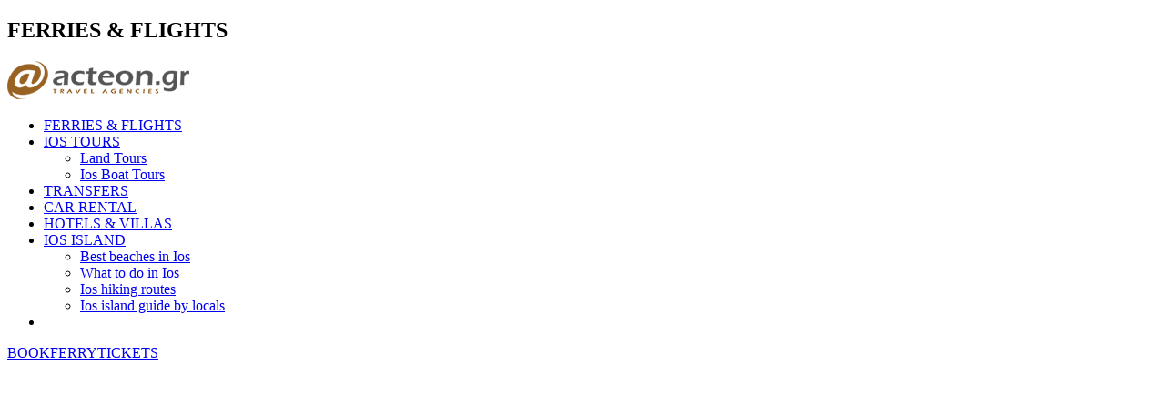

--- FILE ---
content_type: text/html; charset=UTF-8
request_url: https://acteon.gr/iosairtickets.php
body_size: 9612
content:

<!doctype html>
<html lang="en" data-lang="en">

<head>
<meta charset="utf-8">
<base href="https://acteon.gr">
<title>Ios Ferries and Flights - Boat Tickets and Flight Tickets</title>
<meta name="Description" content="Ios Ferries and Flights - Boat Tickets and Flight Tickets - Acteon Travel offers boat tickets and flight tickets to all local and international destinations">
<meta name="Keywords" content="acteon travel, ios island, tours, excursions, ferry tickets, air tickets, accommodation ios, hotels, rooms, car rental, transfers, private boat rental, private tours, travel, agency, ios, greece, cyclades, mylopotas, tickets, ship, boat, air, airplane, traveling, solutions, accommodation, car, rental, excursions, cruises, tours, local, domastic, blue star ferries, hellenic seaways, zante ferries, golden star ferries, small cyclades lines">
<meta name="viewport" content="width=device-width, initial-scale=1.0">
<meta name="theme-color" content="#f0f0f0">
<meta name="google-site-verification" content="CKwsG154YSTLeQuA02FdQuj3hKlyg6u2RNUFGebqzpE">
<meta property="og:title" content="Ios Ferries and Flights - Boat Tickets and Flight Tickets">
<meta property="og:description" content="Ios Ferries and Flights - Boat Tickets and Flight Tickets - Acteon Travel offers boat tickets and flight tickets to all local and international destinations">
<meta property="og:url" content="https://acteon.gr/iosairtickets.php">
<meta property="og:type" content="website">
<meta property="og:image" id="og:image" content="https://acteon.gr/imagebank/large/ios-book-flight.webp">
<link rel="shortcut icon" href="favicon.ico">
<link rel="canonical" href="https://acteon.gr/iosairtickets.php">
<link rel="stylesheet" href="/scripts/css.css?v=202506171025">
</head>

<body id="ferriesflights"><h2>FERRIES & FLIGHTS</h2><div class="outer pdLR">




<header><div class="pdLR">
<a href="https://acteon.gr" class="logo" title="Home"><img alt="acteon travel ios" width="200" height="42" src="layout/logo_xs.webp" srcset="layout/logo_m.webp 500w, layout/logo_s.webp 250w, layout/logo_xs.webp 200w" sizes="(min-width:601px) 200px, (max-width:600px) 250px"></a>







<div class="nav">
<ul class="mlm">
	<li><a class="b" href="iosairtickets.php"><span data-mlm="mlmtxt">FERRIES & FLIGHTS</span></a></li>
	<li><a class="b" href="javascript:;"><span class="a" data-mlm="mlmtxt" id="9">IOS TOURS</span><span class="a" data-mlm="mlmicon"></span></a>
		<ul>
			<li><a class="b" href="iosexcursions.php"><span data-mlm="mlmtxt">Land Tours</span></a></li>
			<li><a class="b" href="iosboattours.php"><span data-mlm="mlmtxt">Ios Boat Tours</span></a></li>
		</ul>
	</li>
	<li><a class="b" href="iostransfers.php"><span data-mlm="mlmtxt">TRANSFERS</span></a></li>
	<li><a class="b" href="car-rental"><span data-mlm="mlmtxt">CAR RENTAL</span></a></li>
	<li><a class="b" href="iosaccommodation.php"><span data-mlm="mlmtxt">HOTELS & VILLAS</span></a></li>
	<li><a class="b" href="javascript:;"><span class="a" data-mlm="mlmtxt" id="15">IOS ISLAND</span><span class="a" data-mlm="mlmicon"></span></a>
		<ul>
			<li><a class="b" href="iosbeaches.php"><span data-mlm="mlmtxt">Best beaches in Ios</span></a></li>
			<li><a class="b" href="iossightseeing.php"><span data-mlm="mlmtxt">What to do in Ios</span></a></li>
			<li><a class="b" href="ios-hiking-routes"><span data-mlm="mlmtxt">Ios hiking routes</span></a></li>
			<li><a class="b" href="iosfolklore.php"><span data-mlm="mlmtxt">Ios island guide by locals</span></a></li>
		</ul>
	</li>

	<li class="c">
		<a href="https://acteon.gr" title="OVERVIEW" class="homeicon"></a>
		<a href="contact.php" title="CONTACT" class="contacticon"></a>
	</li>
</ul>
</div>








<div id="hamb"><span class="hambb"><span></span><span></span><span></span></span><span style="display:none;">Navigation</span></div>


<!-- <div class="navp">
<a href="tel:+302135050505" class="callusicon" title="call us"></a>
<span class="hem"></span>
<a href="#" title="map" class="mapicon" target="_blank" rel="noopener"></a>
</div> -->
<a href="https://www.ferryguy.com/" target="_blank" rel="noopener" data-more="ferry"><span>BOOK</span><span>FERRY</span><span>TICKETS</span></a>
</div></header>

<div class="nrw nrh yf" style="">
<div class="singleshort imgexp ratioexp">
<figure id="AII63864">
	<div title="ios ferries & flights"><div class="imgfx01"></div><div class="imgfx02"></div><div class="imgfx03"></div>
	<img class="lazyload" alt="ios ferries & flights" src="layout/lazy.webp" width="1200" height="800" data-srcset="/imagebank/thumbs/ios-book-flight.webp 400w, /imagebank/small/ios-book-flight.webp 950w, /imagebank/medium/ios-book-flight.webp 1450w, /imagebank/large/ios-book-flight.webp 1950w" data-sizes="auto">
	</div>
</figure>
<article class="figcaption mgLR"><div class="pdLR wrapper">
	<h1 class="xl"><strong>Ios Ferries & Flights</strong></h1>
</div></article>
</div>
</div><div class="spc nrh spcm"></div>
<div class="wrapper pdLR">
<article class="txblc1">
<h2 class=""><strong>Ferries & Flights to Greece</strong></h2>
<p class="ft">Plan your trip with ease</p>
</article>
</div>
<div class="spc spcs nrh"></div>
<div class="wrapper pdLR">
<article class="txblc1">
<h3 class="">Simplify your journey through the Greek islands.</h3>
<p class="">Planning an island-hopping trip in Greece can be overwhelming - with countless ferry routes, flight options, and transfers to coordinate. Whether you need a one-way ticket or a full itinerary, Acteon Travel is here to help. We offer firsthand knowledge of ferry routes, real-time schedule access, and expert planning for even the most complex trips.</p><div class="spc nrh spcp"></div>
<p class="">We’ll help you find the best travel connections to save time and money. Whether you're a solo traveler or a group planning a business trip, leisure escape, or destination wedding, contact us today and we’ll handle all logistics and deliver reliable, personalized solutions.</p>
<a class="more bclrA" data-more="liic" href="https://www.ferryguy.com/" title="" id="AII8549" target="_blank" rel="noopener"><div><span class="ferryicon" id="AII48092"></span><p class="">Book Your Ferry Tickets Online</p></div></a>
</article>
</div>
<div class="spc nrh spcm"></div>
<div class="wrapper pdLR">
<article class="txblc1">
<h2 class=""><strong>Request your travel plan</strong></h2>
</article>
</div>

<div class="form aform wrapper pdLR">
<form method="post" name="contactform" id="contactform" novalidate>
	<label><span class="labelT reqd"><span class="nameicon"></span> Full Name</span><input type="text" name="Name" id="name" size="40"></label
	><label><span class="labelT reqd"><span class="mailicon"></span> E-mail</span><input type="text" name="Email" id="email" size="40"></label>
	<br>
	<label for="country" class="wdauto"><span class="labelT reqd"><span class="nationalityicon"></span> Country</span><select name="Country" id="country">
		<option value="" selected>select...</option>
		<optgroup label="">
<option value="GR" data-telcode="+30" data-countryname="GR - Greece">GR - Greece</option>
<option value="GB" data-telcode="+44" data-countryname="GB - United Kingdom">GB - United Kingdom</option>
<option value="FR" data-telcode="+33" data-countryname="FR - France">FR - France</option>
<option value="IT" data-telcode="+39" data-countryname="IT - Italy">IT - Italy</option>
<option value="DE" data-telcode="+49" data-countryname="DE - Germany">DE - Germany</option>
<option value="ES" data-telcode="+34" data-countryname="ES - Spain">ES - Spain</option>
<option value="PT" data-telcode="+351" data-countryname="PT - Portugal">PT - Portugal</option>
<option value="US" data-telcode="+1" data-countryname="US - United States">US - United States</option>
<option value="RU" data-telcode="+7" data-countryname="RU - Russia">RU - Russia</option>
<option value="CN" data-telcode="+86" data-countryname="CN - China">CN - China</option>
<option value="JP" data-telcode="+81" data-countryname="JP - Japan">JP - Japan</option>
<option value="TR" data-telcode="+90" data-countryname="TR - Turkiye">TR - Turkiye</option>
</optgroup>
<option value="AF" data-telcode="+93" data-countryname="AF - Afghanistan">AF - Afghanistan</option>
<option value="AX" data-telcode="+358" data-countryname="AX - Åland Islands">AX - Åland Islands</option>
<option value="AL" data-telcode="+355" data-countryname="AL - Albania">AL - Albania</option>
<option value="DZ" data-telcode="+213" data-countryname="DZ - Algeria">DZ - Algeria</option>
<option value="AS" data-telcode="+1" data-countryname="AS - American Samoa">AS - American Samoa</option>
<option value="AD" data-telcode="+376" data-countryname="AD - Andorra">AD - Andorra</option>
<option value="AO" data-telcode="+244" data-countryname="AO - Angola">AO - Angola</option>
<option value="AI" data-telcode="+1" data-countryname="AI - Anguilla">AI - Anguilla</option>
<option value="AQ" data-telcode="+672" data-countryname="AQ - Antarctica">AQ - Antarctica</option>
<option value="AG" data-telcode="+1" data-countryname="AG - Antigua & Barbuda">AG - Antigua & Barbuda</option>
<option value="AR" data-telcode="+54" data-countryname="AR - Argentina">AR - Argentina</option>
<option value="AM" data-telcode="+374" data-countryname="AM - Armenia">AM - Armenia</option>
<option value="AW" data-telcode="+297" data-countryname="AW - Aruba">AW - Aruba</option>
<option value="AU" data-telcode="+61" data-countryname="AU - Australia">AU - Australia</option>
<option value="AT" data-telcode="+43" data-countryname="AT - Austria">AT - Austria</option>
<option value="AZ" data-telcode="+994" data-countryname="AZ - Azerbaijan">AZ - Azerbaijan</option>
<option value="BS" data-telcode="+1" data-countryname="BS - Bahamas">BS - Bahamas</option>
<option value="BH" data-telcode="+973" data-countryname="BH - Bahrain">BH - Bahrain</option>
<option value="BD" data-telcode="+880" data-countryname="BD - Bangladesh">BD - Bangladesh</option>
<option value="BB" data-telcode="+1" data-countryname="BB - Barbados">BB - Barbados</option>
<option value="BY" data-telcode="+375" data-countryname="BY - Belarus">BY - Belarus</option>
<option value="BE" data-telcode="+32" data-countryname="BE - Belgium">BE - Belgium</option>
<option value="BZ" data-telcode="+501" data-countryname="BZ - Belize">BZ - Belize</option>
<option value="BJ" data-telcode="+229" data-countryname="BJ - Benin">BJ - Benin</option>
<option value="BM" data-telcode="+1" data-countryname="BM - Bermuda">BM - Bermuda</option>
<option value="BT" data-telcode="+975" data-countryname="BT - Bhutan">BT - Bhutan</option>
<option value="BO" data-telcode="+591" data-countryname="BO - Bolivia">BO - Bolivia</option>
<option value="BA" data-telcode="+387" data-countryname="BA - Bosnia & Herzegovina">BA - Bosnia & Herzegovina</option>
<option value="BW" data-telcode="+267" data-countryname="BW - Botswana">BW - Botswana</option>
<option value="BV" data-telcode="+55" data-countryname="BV - Bouvet Island">BV - Bouvet Island</option>
<option value="BR" data-telcode="+55" data-countryname="BR - Brazil">BR - Brazil</option>
<option value="IO" data-telcode="+246" data-countryname="IO - British Indian Ocean Territory">IO - British Indian Ocean Territory</option>
<option value="BN" data-telcode="+673" data-countryname="BN - Brunei">BN - Brunei</option>
<option value="BG" data-telcode="+359" data-countryname="BG - Bulgaria">BG - Bulgaria</option>
<option value="BF" data-telcode="+226" data-countryname="BF - Burkina Faso">BF - Burkina Faso</option>
<option value="BI" data-telcode="+257" data-countryname="BI - Burundi">BI - Burundi</option>
<option value="CV" data-telcode="+238" data-countryname="CV - Cape Verde">CV - Cape Verde</option>
<option value="KH" data-telcode="+855" data-countryname="KH - Cambodia">KH - Cambodia</option>
<option value="CM" data-telcode="+237" data-countryname="CM - Cameroon">CM - Cameroon</option>
<option value="CA" data-telcode="+1" data-countryname="CA - Canada">CA - Canada</option>
<option value="BQ" data-telcode="+599" data-countryname="BQ - Caribbean Netherlands">BQ - Caribbean Netherlands</option>
<option value="KY" data-telcode="+1" data-countryname="KY - Cayman Islands">KY - Cayman Islands</option>
<option value="CF" data-telcode="+236" data-countryname="CF - Central African Republic">CF - Central African Republic</option>
<option value="TD" data-telcode="+235" data-countryname="TD - Chad">TD - Chad</option>
<option value="CL" data-telcode="+56" data-countryname="CL - Chile">CL - Chile</option>
<option value="CX" data-telcode="+61" data-countryname="CX - Christmas Island">CX - Christmas Island</option>
<option value="CC" data-telcode="+61" data-countryname="CC - Cocos (Keeling) Islands">CC - Cocos (Keeling) Islands</option>
<option value="CO" data-telcode="+57" data-countryname="CO - Colombia">CO - Colombia</option>
<option value="KM" data-telcode="+269" data-countryname="KM - Comoros">KM - Comoros</option>
<option value="CG" data-telcode="+242" data-countryname="CG - Congo - Brazzaville">CG - Congo - Brazzaville</option>
<option value="CD" data-telcode="+243" data-countryname="CD - Congo - Kinshasa">CD - Congo - Kinshasa</option>
<option value="CK" data-telcode="+682" data-countryname="CK - Cook Islands">CK - Cook Islands</option>
<option value="CR" data-telcode="+506" data-countryname="CR - Costa Rica">CR - Costa Rica</option>
<option value="HR" data-telcode="+385" data-countryname="HR - Croatia">HR - Croatia</option>
<option value="CU" data-telcode="+53" data-countryname="CU - Cuba">CU - Cuba</option>
<option value="CW" data-telcode="+599" data-countryname="CW - Curaçao">CW - Curaçao</option>
<option value="CY" data-telcode="+357" data-countryname="CY - Cyprus">CY - Cyprus</option>
<option value="CZ" data-telcode="+420" data-countryname="CZ - Czechia">CZ - Czechia</option>
<option value="CI" data-telcode="+225" data-countryname="CI - Côte d’Ivoire">CI - Côte d’Ivoire</option>
<option value="DK" data-telcode="+45" data-countryname="DK - Denmark">DK - Denmark</option>
<option value="DJ" data-telcode="+253" data-countryname="DJ - Djibouti">DJ - Djibouti</option>
<option value="DM" data-telcode="+1" data-countryname="DM - Dominica">DM - Dominica</option>
<option value="DO" data-telcode="+1" data-countryname="DO - Dominican Republic">DO - Dominican Republic</option>
<option value="EC" data-telcode="+593" data-countryname="EC - Ecuador">EC - Ecuador</option>
<option value="EG" data-telcode="+20" data-countryname="EG - Egypt">EG - Egypt</option>
<option value="SV" data-telcode="+503" data-countryname="SV - El Salvador">SV - El Salvador</option>
<option value="GQ" data-telcode="+240" data-countryname="GQ - Equatorial Guinea">GQ - Equatorial Guinea</option>
<option value="ER" data-telcode="+291" data-countryname="ER - Eritrea">ER - Eritrea</option>
<option value="EE" data-telcode="+372" data-countryname="EE - Estonia">EE - Estonia</option>
<option value="SZ" data-telcode="+268" data-countryname="SZ - Eswatini">SZ - Eswatini</option>
<option value="ET" data-telcode="+251" data-countryname="ET - Ethiopia">ET - Ethiopia</option>
<option value="FK" data-telcode="+500" data-countryname="FK - Falkland Islands (Islas Malvinas)">FK - Falkland Islands (Islas Malvinas)</option>
<option value="FO" data-telcode="+298" data-countryname="FO - Faroe Islands">FO - Faroe Islands</option>
<option value="FJ" data-telcode="+679" data-countryname="FJ - Fiji">FJ - Fiji</option>
<option value="FI" data-telcode="+358" data-countryname="FI - Finland">FI - Finland</option>
<option value="GF" data-telcode="+594" data-countryname="GF - French Guiana">GF - French Guiana</option>
<option value="PF" data-telcode="+689" data-countryname="PF - French Polynesia">PF - French Polynesia</option>
<option value="TF" data-telcode="+262" data-countryname="TF - French Southern Territories">TF - French Southern Territories</option>
<option value="GA" data-telcode="+241" data-countryname="GA - Gabon">GA - Gabon</option>
<option value="GM" data-telcode="+220" data-countryname="GM - Gambia">GM - Gambia</option>
<option value="GE" data-telcode="+995" data-countryname="GE - Georgia">GE - Georgia</option>
<option value="GH" data-telcode="+233" data-countryname="GH - Ghana">GH - Ghana</option>
<option value="GI" data-telcode="+350" data-countryname="GI - Gibraltar">GI - Gibraltar</option>
<option value="GL" data-telcode="+299" data-countryname="GL - Greenland">GL - Greenland</option>
<option value="GD" data-telcode="+1" data-countryname="GD - Grenada">GD - Grenada</option>
<option value="GP" data-telcode="+590" data-countryname="GP - Guadeloupe">GP - Guadeloupe</option>
<option value="GU" data-telcode="+1" data-countryname="GU - Guam">GU - Guam</option>
<option value="GT" data-telcode="+502" data-countryname="GT - Guatemala">GT - Guatemala</option>
<option value="GG" data-telcode="+44" data-countryname="GG - Guernsey">GG - Guernsey</option>
<option value="GN" data-telcode="+224" data-countryname="GN - Guinea">GN - Guinea</option>
<option value="GW" data-telcode="+245" data-countryname="GW - Guinea-Bissau">GW - Guinea-Bissau</option>
<option value="GY" data-telcode="+592" data-countryname="GY - Guyana">GY - Guyana</option>
<option value="HT" data-telcode="+509" data-countryname="HT - Haiti">HT - Haiti</option>
<option value="HM" data-telcode="+61" data-countryname="HM - Heard & McDonald Islands">HM - Heard & McDonald Islands</option>
<option value="HN" data-telcode="+504" data-countryname="HN - Honduras">HN - Honduras</option>
<option value="HK" data-telcode="+852" data-countryname="HK - Hong Kong">HK - Hong Kong</option>
<option value="HU" data-telcode="+36" data-countryname="HU - Hungary">HU - Hungary</option>
<option value="IS" data-telcode="+354" data-countryname="IS - Iceland">IS - Iceland</option>
<option value="IN" data-telcode="+91" data-countryname="IN - India">IN - India</option>
<option value="ID" data-telcode="+62" data-countryname="ID - Indonesia">ID - Indonesia</option>
<option value="IR" data-telcode="+98" data-countryname="IR - Iran">IR - Iran</option>
<option value="IQ" data-telcode="+964" data-countryname="IQ - Iraq">IQ - Iraq</option>
<option value="IE" data-telcode="+353" data-countryname="IE - Ireland">IE - Ireland</option>
<option value="IM" data-telcode="+44" data-countryname="IM - Isle of Man">IM - Isle of Man</option>
<option value="IL" data-telcode="+972" data-countryname="IL - Israel">IL - Israel</option>
<option value="JM" data-telcode="+1" data-countryname="JM - Jamaica">JM - Jamaica</option>
<option value="JE" data-telcode="+44" data-countryname="JE - Jersey">JE - Jersey</option>
<option value="JO" data-telcode="+962" data-countryname="JO - Jordan">JO - Jordan</option>
<option value="KZ" data-telcode="+7" data-countryname="KZ - Kazakhstan">KZ - Kazakhstan</option>
<option value="KE" data-telcode="+254" data-countryname="KE - Kenya">KE - Kenya</option>
<option value="KI" data-telcode="+686" data-countryname="KI - Kiribati">KI - Kiribati</option>
<option value="KP" data-telcode="+850" data-countryname="KP - North Korea">KP - North Korea</option>
<option value="KR" data-telcode="+82" data-countryname="KR - South Korea">KR - South Korea</option>
<option value="XK" data-telcode="+383" data-countryname="XK - Kosovo">XK - Kosovo</option>
<option value="KW" data-telcode="+965" data-countryname="KW - Kuwait">KW - Kuwait</option>
<option value="KG" data-telcode="+996" data-countryname="KG - Kyrgyzstan">KG - Kyrgyzstan</option>
<option value="LA" data-telcode="+856" data-countryname="LA - Laos">LA - Laos</option>
<option value="LV" data-telcode="+371" data-countryname="LV - Latvia">LV - Latvia</option>
<option value="LB" data-telcode="+961" data-countryname="LB - Lebanon">LB - Lebanon</option>
<option value="LS" data-telcode="+266" data-countryname="LS - Lesotho">LS - Lesotho</option>
<option value="LR" data-telcode="+231" data-countryname="LR - Liberia">LR - Liberia</option>
<option value="LY" data-telcode="+218" data-countryname="LY - Libya">LY - Libya</option>
<option value="LI" data-telcode="+423" data-countryname="LI - Liechtenstein">LI - Liechtenstein</option>
<option value="LT" data-telcode="+370" data-countryname="LT - Lithuania">LT - Lithuania</option>
<option value="LU" data-telcode="+352" data-countryname="LU - Luxembourg">LU - Luxembourg</option>
<option value="MO" data-telcode="+853" data-countryname="MO - Macao">MO - Macao</option>
<option value="MK" data-telcode="+389" data-countryname="MK - North Macedonia">MK - North Macedonia</option>
<option value="MG" data-telcode="+261" data-countryname="MG - Madagascar">MG - Madagascar</option>
<option value="MW" data-telcode="+265" data-countryname="MW - Malawi">MW - Malawi</option>
<option value="MY" data-telcode="+60" data-countryname="MY - Malaysia">MY - Malaysia</option>
<option value="MV" data-telcode="+960" data-countryname="MV - Maldives">MV - Maldives</option>
<option value="ML" data-telcode="+223" data-countryname="ML - Mali">ML - Mali</option>
<option value="MT" data-telcode="+356" data-countryname="MT - Malta">MT - Malta</option>
<option value="MH" data-telcode="+692" data-countryname="MH - Marshall Islands">MH - Marshall Islands</option>
<option value="MQ" data-telcode="+596" data-countryname="MQ - Martinique">MQ - Martinique</option>
<option value="MR" data-telcode="+222" data-countryname="MR - Mauritania">MR - Mauritania</option>
<option value="MU" data-telcode="+230" data-countryname="MU - Mauritius">MU - Mauritius</option>
<option value="YT" data-telcode="+262" data-countryname="YT - Mayotte">YT - Mayotte</option>
<option value="MX" data-telcode="+52" data-countryname="MX - Mexico">MX - Mexico</option>
<option value="FM" data-telcode="+691" data-countryname="FM - Micronesia">FM - Micronesia</option>
<option value="MD" data-telcode="+373" data-countryname="MD - Moldova">MD - Moldova</option>
<option value="MC" data-telcode="+377" data-countryname="MC - Monaco">MC - Monaco</option>
<option value="MN" data-telcode="+976" data-countryname="MN - Mongolia">MN - Mongolia</option>
<option value="ME" data-telcode="+382" data-countryname="ME - Montenegro">ME - Montenegro</option>
<option value="MS" data-telcode="+1" data-countryname="MS - Montserrat">MS - Montserrat</option>
<option value="MA" data-telcode="+212" data-countryname="MA - Morocco">MA - Morocco</option>
<option value="MZ" data-telcode="+258" data-countryname="MZ - Mozambique">MZ - Mozambique</option>
<option value="MM" data-telcode="+95" data-countryname="MM - Myanmar (Burma)">MM - Myanmar (Burma)</option>
<option value="NA" data-telcode="+264" data-countryname="NA - Namibia">NA - Namibia</option>
<option value="NR" data-telcode="+674" data-countryname="NR - Nauru">NR - Nauru</option>
<option value="NP" data-telcode="+977" data-countryname="NP - Nepal">NP - Nepal</option>
<option value="NL" data-telcode="+31" data-countryname="NL - Netherlands">NL - Netherlands</option>
<option value="AN" data-telcode="+599" data-countryname="AN - Curaçao">AN - Curaçao</option>
<option value="NC" data-telcode="+687" data-countryname="NC - New Caledonia">NC - New Caledonia</option>
<option value="NZ" data-telcode="+64" data-countryname="NZ - New Zealand">NZ - New Zealand</option>
<option value="NI" data-telcode="+505" data-countryname="NI - Nicaragua">NI - Nicaragua</option>
<option value="NE" data-telcode="+227" data-countryname="NE - Niger">NE - Niger</option>
<option value="NG" data-telcode="+234" data-countryname="NG - Nigeria">NG - Nigeria</option>
<option value="NU" data-telcode="+683" data-countryname="NU - Niue">NU - Niue</option>
<option value="NF" data-telcode="+672" data-countryname="NF - Norfolk Island">NF - Norfolk Island</option>
<option value="MP" data-telcode="+1" data-countryname="MP - Northern Mariana Islands">MP - Northern Mariana Islands</option>
<option value="NO" data-telcode="+47" data-countryname="NO - Norway">NO - Norway</option>
<option value="OM" data-telcode="+968" data-countryname="OM - Oman">OM - Oman</option>
<option value="PK" data-telcode="+92" data-countryname="PK - Pakistan">PK - Pakistan</option>
<option value="PW" data-telcode="+680" data-countryname="PW - Palau">PW - Palau</option>
<option value="PS" data-telcode="+970" data-countryname="PS - Palestine">PS - Palestine</option>
<option value="PA" data-telcode="+507" data-countryname="PA - Panama">PA - Panama</option>
<option value="PG" data-telcode="+675" data-countryname="PG - Papua New Guinea">PG - Papua New Guinea</option>
<option value="PY" data-telcode="+595" data-countryname="PY - Paraguay">PY - Paraguay</option>
<option value="PE" data-telcode="+51" data-countryname="PE - Peru">PE - Peru</option>
<option value="PH" data-telcode="+63" data-countryname="PH - Philippines">PH - Philippines</option>
<option value="PN" data-telcode="+64" data-countryname="PN - Pitcairn Islands">PN - Pitcairn Islands</option>
<option value="PL" data-telcode="+48" data-countryname="PL - Poland">PL - Poland</option>
<option value="PR" data-telcode="+1" data-countryname="PR - Puerto Rico">PR - Puerto Rico</option>
<option value="QA" data-telcode="+974" data-countryname="QA - Qatar">QA - Qatar</option>
<option value="RE" data-telcode="+262" data-countryname="RE - Réunion">RE - Réunion</option>
<option value="RO" data-telcode="+40" data-countryname="RO - Romania">RO - Romania</option>
<option value="RW" data-telcode="+250" data-countryname="RW - Rwanda">RW - Rwanda</option>
<option value="BL" data-telcode="+590" data-countryname="BL - St. Barthélemy">BL - St. Barthélemy</option>
<option value="SH" data-telcode="+290" data-countryname="SH - St. Helena">SH - St. Helena</option>
<option value="KN" data-telcode="+1" data-countryname="KN - St. Kitts & Nevis">KN - St. Kitts & Nevis</option>
<option value="LC" data-telcode="+1" data-countryname="LC - St. Lucia">LC - St. Lucia</option>
<option value="MF" data-telcode="+590" data-countryname="MF - St. Martin">MF - St. Martin</option>
<option value="PM" data-telcode="+508" data-countryname="PM - St. Pierre & Miquelon">PM - St. Pierre & Miquelon</option>
<option value="VC" data-telcode="+1" data-countryname="VC - St. Vincent & Grenadines">VC - St. Vincent & Grenadines</option>
<option value="WS" data-telcode="+685" data-countryname="WS - Samoa">WS - Samoa</option>
<option value="SM" data-telcode="+378" data-countryname="SM - San Marino">SM - San Marino</option>
<option value="ST" data-telcode="+239" data-countryname="ST - São Tomé & Príncipe">ST - São Tomé & Príncipe</option>
<option value="SA" data-telcode="+966" data-countryname="SA - Saudi Arabia">SA - Saudi Arabia</option>
<option value="SN" data-telcode="+221" data-countryname="SN - Senegal">SN - Senegal</option>
<option value="RS" data-telcode="+381" data-countryname="RS - Serbia">RS - Serbia</option>
<option value="CS" data-telcode="+381" data-countryname="CS - Serbia">CS - Serbia</option>
<option value="SC" data-telcode="+248" data-countryname="SC - Seychelles">SC - Seychelles</option>
<option value="SL" data-telcode="+232" data-countryname="SL - Sierra Leone">SL - Sierra Leone</option>
<option value="SG" data-telcode="+65" data-countryname="SG - Singapore">SG - Singapore</option>
<option value="SX" data-telcode="+1" data-countryname="SX - Sint Maarten">SX - Sint Maarten</option>
<option value="SK" data-telcode="+421" data-countryname="SK - Slovakia">SK - Slovakia</option>
<option value="SI" data-telcode="+386" data-countryname="SI - Slovenia">SI - Slovenia</option>
<option value="SB" data-telcode="+677" data-countryname="SB - Solomon Islands">SB - Solomon Islands</option>
<option value="SO" data-telcode="+252" data-countryname="SO - Somalia">SO - Somalia</option>
<option value="ZA" data-telcode="+27" data-countryname="ZA - South Africa">ZA - South Africa</option>
<option value="GS" data-telcode="+500" data-countryname="GS - South Georgia & South Sandwich Islands">GS - South Georgia & South Sandwich Islands</option>
<option value="SS" data-telcode="+211" data-countryname="SS - South Sudan">SS - South Sudan</option>
<option value="LK" data-telcode="+94" data-countryname="LK - Sri Lanka">LK - Sri Lanka</option>
<option value="SD" data-telcode="+249" data-countryname="SD - Sudan">SD - Sudan</option>
<option value="SR" data-telcode="+597" data-countryname="SR - Suriname">SR - Suriname</option>
<option value="SJ" data-telcode="+47" data-countryname="SJ - Svalbard & Jan Mayen">SJ - Svalbard & Jan Mayen</option>
<option value="SE" data-telcode="+46" data-countryname="SE - Sweden">SE - Sweden</option>
<option value="CH" data-telcode="+41" data-countryname="CH - Switzerland">CH - Switzerland</option>
<option value="SY" data-telcode="+963" data-countryname="SY - Syria">SY - Syria</option>
<option value="TW" data-telcode="+886" data-countryname="TW - Taiwan">TW - Taiwan</option>
<option value="TJ" data-telcode="+992" data-countryname="TJ - Tajikistan">TJ - Tajikistan</option>
<option value="TZ" data-telcode="+255" data-countryname="TZ - Tanzania">TZ - Tanzania</option>
<option value="TH" data-telcode="+66" data-countryname="TH - Thailand">TH - Thailand</option>
<option value="TL" data-telcode="+670" data-countryname="TL - Timor-Leste">TL - Timor-Leste</option>
<option value="TG" data-telcode="+228" data-countryname="TG - Togo">TG - Togo</option>
<option value="TK" data-telcode="+690" data-countryname="TK - Tokelau">TK - Tokelau</option>
<option value="TO" data-telcode="+676" data-countryname="TO - Tonga">TO - Tonga</option>
<option value="TT" data-telcode="+1" data-countryname="TT - Trinidad & Tobago">TT - Trinidad & Tobago</option>
<option value="TN" data-telcode="+216" data-countryname="TN - Tunisia">TN - Tunisia</option>
<option value="TM" data-telcode="+993" data-countryname="TM - Turkmenistan">TM - Turkmenistan</option>
<option value="TC" data-telcode="+1" data-countryname="TC - Turks & Caicos Islands">TC - Turks & Caicos Islands</option>
<option value="TV" data-telcode="+688" data-countryname="TV - Tuvalu">TV - Tuvalu</option>
<option value="UM" data-telcode="+1" data-countryname="UM - U.S. Outlying Islands">UM - U.S. Outlying Islands</option>
<option value="UG" data-telcode="+256" data-countryname="UG - Uganda">UG - Uganda</option>
<option value="UA" data-telcode="+380" data-countryname="UA - Ukraine">UA - Ukraine</option>
<option value="AE" data-telcode="+971" data-countryname="AE - United Arab Emirates">AE - United Arab Emirates</option>
<option value="UY" data-telcode="+598" data-countryname="UY - Uruguay">UY - Uruguay</option>
<option value="UZ" data-telcode="+998" data-countryname="UZ - Uzbekistan">UZ - Uzbekistan</option>
<option value="VU" data-telcode="+678" data-countryname="VU - Vanuatu">VU - Vanuatu</option>
<option value="VA" data-telcode="+39" data-countryname="VA - Vatican City">VA - Vatican City</option>
<option value="VE" data-telcode="+58" data-countryname="VE - Venezuela">VE - Venezuela</option>
<option value="VN" data-telcode="+84" data-countryname="VN - Vietnam">VN - Vietnam</option>
<option value="VG" data-telcode="+1" data-countryname="VG - British Virgin Islands">VG - British Virgin Islands</option>
<option value="VI" data-telcode="+1" data-countryname="VI - U.S. Virgin Islands">VI - U.S. Virgin Islands</option>
<option value="WF" data-telcode="+681" data-countryname="WF - Wallis & Futuna">WF - Wallis & Futuna</option>
<option value="EH" data-telcode="+212" data-countryname="EH - Western Sahara">EH - Western Sahara</option>
<option value="YE" data-telcode="+967" data-countryname="YE - Yemen">YE - Yemen</option>
<option value="ZM" data-telcode="+260" data-countryname="ZM - Zambia">ZM - Zambia</option>
<option value="ZW" data-telcode="+263" data-countryname="ZW - Zimbabwe">ZW - Zimbabwe</option>	</select></label
	><label for="tel" class="telcode custom-numbers"><span id="countrycode"></span><span><span class="labelT reqd"><span class="callusicon"></span> Telephone</span><span class="inptflex"><input name="Telephone" type="text" id="tel" maxlength="14" size="14"></span></span></label>
	<br>
	<span class="vibwh"><span class="labelT">Please select if your telephone is available in</span>
	<label for="viber" class="chkboxc"><input type="checkbox" id="viber" name="Viber" value="Yes"><span class="chkboxcb"></span><span><span class="viber"></span>Viber</span></label>
	<label for="whatsapp" class="chkboxc"><input type="checkbox" id="whatsapp" name="WhatsApp" value="Yes"><span class="chkboxcb"></span><span><span class="whatsapp"></span>WhatsApp</span></label></span>
	<br>
	<label for="date"><span class="labelT reqd"><span class="calendaricon"></span> Travel Date</span><input name="Travel Date" type="text" id="date" maxlength="10" size="10"></label>
	<br>
	<label for="travelplan" data-label="selectize-one"><span class="labelT reqd"><span class="detailsicon"></span> Travel Plan</span><select name="Travel Plan" id="travelplan">
		<option value="" selected>select...</option>
		<option>Ferry Tickets</option>
		<option>Flight Tickets</option>
		<option>Complete Itinerary</option>
	</select></label>
	<br>
	<label><span class="labelT"><span class="messageicon"></span> Comments</span><textarea name="Comments" id="comments" cols="80" rows="6"></textarea></label>
		<p><label for="consent" class="chkboxc"><input type="checkbox" value="Accepted" name="Terms" id="consent"><span class="chkboxcb"></span><span class="reqd">I have read and accept the <a href="files/terms-of-use.pdf" target="_blank" rel="noopener">Terms of Use</a></span></label></p>
	<label for="captcha" class="captcha afoff"><span class="labelT reqd"><span class="securityicon"></span> I'm not a Robot</span><span class="inptflex"><img class="captchaimg lazyload" src="layout/lazy.webp" data-src="/captcha/captcha.php" alt="captcha" title="click to create new code" width="10" height="10" onClick="javascript:this.src='/captcha/captcha.php?'+Math.random();"><input type="text" name="captcha" id="captcha" maxlength="6" size="6"></span></label
	><button class="afoff" type="submit" name="submit" disabled>SUBMIT</button>
	<input type="hidden" name="subject" value="Acteon Travel Ios Ferries and Flights">
	<input type="hidden" name="falertsuccess" value="Thank You.<br>Our team will get back to you shortly with available options and details.">
	<input type="hidden" name="falertwarning" value="Wrong Security Code!<br>Click on security code to create new.">
	<input type="hidden" name="emailtext" value="Thank You.
<br>
Our team will get back to you shortly with available options and details.">
</form>
</div>
<span class="spcm"></span>

<!-- page message -->
<div class="sortable-placeholder-pgmessg hide"></div>
<!-- page mask -->
<div class="sortable-placeholder-pgfsmask hide"></div>



<!-- espapop -->
<aside class="espapop espaanim">
<h1 style="display:none;">ΕΣΠΑ</h1>
<a href="javascript:;" data-label="close" title="close"><span class="closeicon"></span></a>
<a href="files/espa.pdf" target="_blank" rel="noopener" title="ΕΣΠΑ"><figure><img src="layout/espav21-27.webp" width="120" height="240" alt="ΕΣΠΑ"></figure></a>
</aside>



<!-- disbpop -->
<aside class="disbpop disbanim">
<h1 style="display:none;">WCAG</h1>
<a href="javascript:;" data-label="close" title="close"><span class="disbicon"></span></a>
<p><a href="javascript:;" id="grayscalebtn"><span class="grayscaleicon"></span><span>Grayscale</span></a></p>
<p><a href="javascript:;" id="linksunderlinebtn"><span class="linkicon"></span><span>Links Underlined</span></a></p>
<p><a href="javascript:;" id="readablefontbtn"><span class="readableicon"></span><span>Default Font</span></a></p>
<p><a href="javascript:;" class="increase"><span class="increaseicon"></span><span>Increase Font Size</span></a></p>
<p><a href="javascript:;" class="decrease"><span class="decreaseicon"></span><span>Decrease Font Size</span></a></p>
<p><a href="javascript:;" id="resetdisabledbtn" class="reset"><span class="reseticon"></span><span>Reset</span></a></p>
</aside>

<!-- gdprpop -->

<aside class="gdprpop gdpranim">
<h1 style="display:none;">GDPR</h1>
<p class="hi">Privacy information</p>
<p>Use of cookies and similar technologies for better browsing experience</p>
<form action="javascript:;" method="post" name="gdpr" id="gdpr">
<fieldset class="gdproptions">
<legend>Options</legend>
<label for="ckreq" class="chkboxc"><input type="checkbox" id="ckreq" checked disabled><span class="chkboxcb"></span><span>Required</span></label><br>
<label for="ckga" class="chkboxc"><input type="checkbox" id="ckga"><span class="chkboxcb"></span><span>Google Analytics</span></label>
<br><a href="javascript:;" data-label="delete" id="gdprdelete">Delete all</a>
</fieldset>
<p class="gdprbuttons">
<a href="javascript:;" data-label="reject" id="gdprreject">REJECT</a>
<a href="javascript:;" data-label="manage" id="gdprmanage">MANAGE</a>
<a href="javascript:;" data-label="accept selection" id="gdpraccept">ACCEPT SELECTION</a>
<a href="javascript:;" data-label="accept all" id="gdpracceptall">ACCEPT ALL</a>
</p>
</form>
<p class="readmore">Read more in <a href="files/terms-of-use.pdf" target="_blank" rel="noopener">Terms of Use</a> &amp; <a href="files/privacy-policy.pdf" target="_blank" rel="noopener">Privacy Policy</a></p>
</aside>



<footer><article class="wrapper pdLR">

<ul>
<li>

<h2>Acteon Travel<br></h2>
<address>Ios, Cyclades, Greece </address>
<p style="margin-bottom:.75em;">Email: <span class="dbml"></span></p>

<div class="telphon">
<span class="nowrap"><span>Tel.:</span> <a href="tel:+302286091343"><span>+30</span> <strong>2286091343</strong></a></span>
<span class="nowrap">
</span>
</div>
<br>
<div class="telphon">
<span class="nowrap"><span>WhatsApp.:</span> <a href="tel:+306984185307"><span>+30</span> <strong>6984185307</strong></a></span>
<span class="nowrap">
<a href="https://wa.me/306984185307" target="_blank" rel="noopener" title="WhatsApp" class="whatsapp"></a>
</span>
</div>




<br>
<figure style="width:50px; vertical-align:middle;"><img class="sttic lazyload" src="layout/lazy.webp" width="50" height="32" data-src="layout/logo-iata.png" alt="IATA"></figure>
<figure style="width:50px; vertical-align:middle;"><img class="sttic lazyload" src="layout/lazy.webp" width="50" height="50" data-src="layout/logo-hatta.png" alt="HATTA"></figure>
<span class="eot" style="vertical-align:middle;"><span class="eoticon"></span><span>1167Ε60000048200</span></span>


</li>


<li>
Site Map
<ul class="navbtn">
<li>
<a href="/iosairtickets.php">FERRIES & FLIGHTS</a>
	</li>
<li>
<a href="/ios-tours">IOS TOURS</a>
	</li>
<li>
<a href="/iostransfers.php">TRANSFERS</a>
	</li>
<li>
<a href="/car-rental">CAR RENTAL</a>
	</li>
<li>
<a href="/iosaccommodation.php">HOTELS & VILLAS</a>
	</li>
<li>
<a href="/iosisland.php">IOS ISLAND</a>
	</li>
</ul>
</li>


<li>
<div class="socialmedia"><span style="margin-right:6px;">Follow us on:</span>
<br>
<a href="https://www.instagram.com/acteontravel/" class="" title="Instagram" target="_blank" rel="noopener"><span class="instagramicon"></span><span>Instagram</span></a>
<a href="https://www.facebook.com/Acteontravel/" class="" title="Facebook" target="_blank" rel="noopener"><span class="facebookicon"></span><span>Facebook</span></a>
</div>
<strong>#acteontravel</strong>

<br>
<br>
<a href="files/boats.pdf" target="_blank" rel="noopener" style="display:flex; align-items:center; padding:.5em 0;"><span class="datetimeicon" style="margin-right:.5em;"></span>Latest Ferry Timetable</a>
</li>
</ul>




<div class="copyrights">Copyright &copy; 2024-2026, <span>Acteon Travel Ios</span><span class="reopen" style="display:none;"><a href="javascript:;" class="nowrap">Privacy information</a></span><span class="mi"><a href="https://myinternet.gr" target="_blank" rel="noopener">Travel Web Design</a><a class="nowrap" href="https://myinternet.gr" target="_blank" rel="noopener">My Internet</a></span></div>

</article></footer>

<a href="#top" class="scrollToTop" title="top"></a>
<div class="falert"><div></div></div>


<script>
var sesid = "c822fbde0fc7aef752f038952e2c285b";
function obml(cnt,u,d,e,s,t,icon,title){var aa='<a h',ab='ref="',ac='mai',ad='lto:',ae='">',af='</a>',sa='?su',sb='bje',sc='ct=';var emac=u+'&#64'+d+'&#46'+e;var dt=t&&t!==''?t:emac;var conml=document.createElement('span');conml.classList.add('emac');var lnk=aa+ab+ac+ad+emac+sa+sb+sc+s+ae;if(icon!==''&&t!==''&&t==='i'){aa='<a class="'+icon+'" title="'+title+'"';lnk=aa+lnk.substring(3)+af}else if(icon!==''){lnk+='&nbsp;'+dt+af;lnk='<a class="'+icon+'" '+lnk.substring(3)}else{lnk+=dt+af}conml.innerHTML=lnk;var elm=document.querySelector(cnt);if(elm){if(elm.children.length>0){elm.appendChild(document.createTextNode(' | '))}elm.appendChild(conml)}}
	obml('.dbml', 'info', 'acteon', 'gr', 'Message from acteon.gr', '', '', '');
	obml('.hem', 'q44696', 'gmail', 'com', 'Message from acteon.gr', 'i', 'mailicon', 'email');
	obml('.lex', 'mail', 'myinternet', 'gr', 'Link Exchange Acteon Travel Ios', 'send us a message', '', '');
</script>
<script src="/scripts/lazysizes.js?v=202411122139" async></script>
<script src="/scripts/jquery.js?v=202501080833"></script>
<script src="/scripts/jquery-ui.js?v=202411122139"></script>
<script src="/scripts/datepicker.js?v=202505141832"></script>
<script src="/scripts/selectize.js?v=202411122139"></script>
<script src="/scripts/nivo.js?v=202411122139"></script>
<script src="/scripts/functions.js?v=202506181605"></script>
<script src="/scripts/forms.js?v=202506022238"></script>
<script src="/scripts/csldr.js?v=202411122139"></script>
<script src="/scripts/ccrsl.js?v=202411122139"></script>
<script src="/scripts/form-newsletter.js?v=202501261539"></script>

<script src="/scripts/form.js?v=202506192253"></script>


</div> <!-- end outer -->


<script>
$(document).ready(function() {

var cid = 8;

// page mask
$(".pgfsmask [data-label='close'], .pgfsmask [data-label='reopen']").on("click", function() {
	$(".pgfsmask").toggleClass('pgfsmaskanim');
	let val = !$(".pgfsmask").hasClass('pgfsmaskanim') ? 'visible' : 'hidden';
	localStorage.setItem('pgfsmaskPid_' + cid, val)
});

if ($('.pgfsmask').hasClass('show') && localStorage.getItem('pgfsmaskPid_' + cid) === null || localStorage.getItem('pgfsmaskPid_' + cid) === 'visible') {
	$('.pgfsmask').removeClass('pgfsmaskanim');
} else {
	$('.pgfsmask').addClass('pgfsmaskanim');
}


// page messgage
$('.pgmessg [data-label="close"]').on('click', function() {
	$('.pgmessg').toggleClass('pgmessganim');
	$('.pgmessg [data-label="close"] span').toggleClass('closeicon infoicon');
	let val = !$('.pgmessg').hasClass('pgmessganim') ? 'visible' : 'hidden';
	localStorage.setItem('pgmessgPid_' + cid, val);
});


if ($('.pgmessg').hasClass('show') && localStorage.getItem('pgmessgPid_' + cid) === null || localStorage.getItem('pgmessgPid_' + cid) === 'visible') {
	$('.pgmessg [data-label="close"] span').removeClass('infoicon').addClass('closeicon');
	$('.pgmessg').removeClass('pgmessganim');
} else {
	$('.pgmessg [data-label="close"] span').removeClass('closeicon').addClass('infoicon');
	$('.pgmessg').addClass('pgmessganim');
}

});
</script>


</body>
</html>